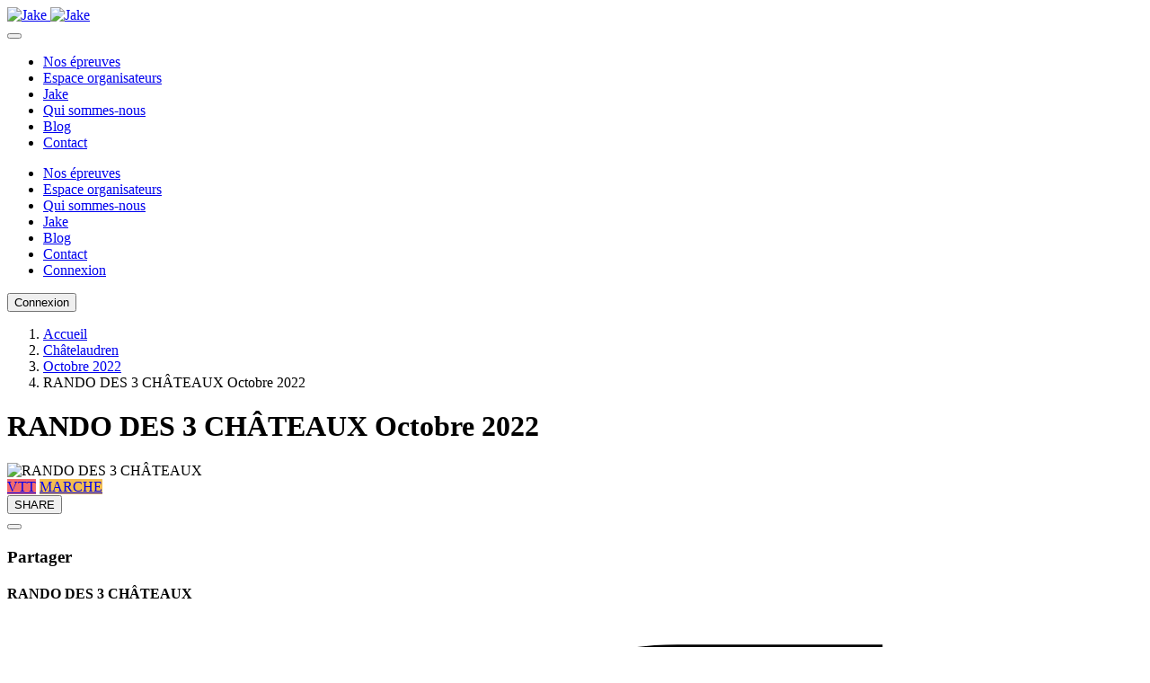

--- FILE ---
content_type: text/html; charset=utf-8
request_url: https://www.jake-challenges.com/fr/evenement/rando-des-3-chateaux-chatelaudren-2022/303
body_size: 10270
content:
<!DOCTYPE html>
<html lang="fr">
<head>
  <meta charset="UTF-8"><noscript><iframe src="https://jake-challenges.containers.piwik.pro/4fd22ab2-a874-4ed4-94e4-dd21372eb192/noscript.html" height="0" width="0" style="display:none;visibility:hidden"></iframe></noscript>
  <title>RANDO DES 3 CHÂTEAUX 2022 - Châtelaudren - Jake</title>
  <meta name="description" content="RANDO DES 3 CHÂTEAUX - Événement outdoor à Châtelaudren, Côtes-d&#039;Armor (22) - Date de l'événement : 16/10/2022 ➔ Découvrir l'événement sur Jake">
  <meta name="keywords" content="course / randonnée / épreuve / parcours">
  <meta property="og:title">
  <meta property="og:description">
  <meta property="og:type" content="Evenement">
  <meta property="og:site_name" content="Novak">
  <meta property="og:url" content="https://jake-challenges.com/fr/evenement/rando-des-3-chateaux-chatelaudren-2022/303">
  <link rel="canonical" href="/fr/evenement/rando-des-3-chateaux-chatelaudren-2022/303">
  <meta content="width=device-width, initial-scale=1" name="viewport">
  <meta http-equiv="X-UA-Compatible" content="ie=edge">
  <meta name="google-signin-client_id" content="353704650365-8r74gqd5b6n54imbs8u2lifdd1u1ma37.apps.googleusercontent.com">
  <link href="/build/favicon/apple-touch-icon.png" rel="apple-touch-icon" sizes="180x180">
  <link href="/build/favicon/favicon-32x32.png" rel="alternate icon" sizes="32x32" type="image/png">
  <link href="/build/favicon/favicon-16x16.png" rel="alternate icon" sizes="16x16" type="image/png">
  <link href="/build/favicon/site.webmanifest" rel="manifest">
  <link href="/build/favicon/safari-pinned-tab.svg" color="#5BBAD5" rel="mask-icon">
  <link href="/build/favicon/favicon.svg" rel="shortcut icon" type="image/svg+xml">
  <link href="/build/favicon/favicon.png" rel="icon" type="image/png">
  <link href="/build/favicon/favicon.ico" rel="shortcut icon" type="image/x-icon">
  <meta name="msapplication-config" content="/build/favicon/browserconfig.xml">
  <meta name="theme-color" content="#ffffff">
  <meta name="apple-mobile-web-app-title" content="Jake">
  <meta name="msapplication-TileColor" content="#da532c">
  <meta name="application-name" content="Jake">
  <meta name="msapplication-tooltip" content="Jake">
  <meta name="theme-color" content="#FFFFFF">
  <link rel="stylesheet" href="/build/6383.5518791d.css" integrity="sha384-0mohwUJb3BMrJFshvOLs3kt0/yMksydLxDTdgNWtPpwQw+PYHkz2kq/uoRLIh8ik">
  <link rel="stylesheet" href="/build/9774.3b53527c.css" integrity="sha384-6RF9ol+oGFEiHZl7DkJR3eXfTq2yZ5didrttn0Vz7EmFOv2pu/g3CbKDGCd677nz">
  <link rel="stylesheet" href="/build/app.b5602531.css" integrity="sha384-ACAeSUkAGhBXl7Hnnd0Y1kU9UU+4xFyJI0Wh2Yr4B8PRYEOWlmPflFZWFcvAzUH4">
  <link rel="stylesheet" href="/build/components.87fde11c.css" integrity="sha384-im3nlKS3LH0CJMtz0QKGqDdZG2RYyWFriO6i7Wiw8fvOU06Kzjblc5IFNAS5Ek5e">
  <link rel="stylesheet" href="/build/evenements.cc813f16.css" integrity="sha384-RGdlDTLkOBkCcxd5bmVzDcEKHttgx9qAiyVJfkx7m92eTlIwY4nBDL566xgu8Nr3">
  <link rel="stylesheet" href="/build/social.20fb4330.css" integrity="sha384-G+UNtrjW0AzE18Q8cbOtwehK1DdGMOzbmBCGuFrgraDPdmKqVAGBHy5WSRW6mJgF">
  <link rel="stylesheet" href="/build/popup_redirection_evenement.b837b0ec.css" integrity="sha384-5TMbM3iq77Q7zDNAUE1V5e24Sz/VuYJDi0xnm6Qd3/aZv4kKa5GWFnql7Not6kJh">
  <script src="/bundles/fosjsrouting/js/router.js"></script>
  <script src="/js/routing?callback=fos.Router.setData"></script>
  <script src="https://accounts.google.com/gsi/client" async></script>
  <script src="/build/runtime.e1b05919.js" defer integrity="sha384-g9MvoPbAotqgUyR48tIqjhBvNszr8XbDpIyo+vdB2l5ksyrLPr1AQkM23e8aJxHp"></script>
  <script src="/build/9755.c9d3428f.js" defer integrity="sha384-QeMiiM2emuJ6zlfsWNvWKpfwmP23mmy6fZfwZUV4LtELEua89yS4myxDRy2lG+Rl"></script>
  <script src="/build/2109.40eae7d8.js" defer integrity="sha384-SLGJmH6ydkT83ApUcCHJL3LI69Czr3jsqCkxPJjWZkJK0u/hTYCi7ok2G6KI8LT3"></script>
  <script src="/build/9704.8b34e7b9.js" defer integrity="sha384-PD0zlKTgJeGREDAv0Smm0QHX0tL0cULOyPh5xFcxhexNf+IV0HESbvLqLPeVu+Jy"></script>
  <script src="/build/8970.022f9346.js" defer integrity="sha384-d3u7fmD3Ehhum8hd4u5UWXUz/83/3AgaTM6UI6gutkzs2AlLHIEZsxpzbLdCQ1el"></script>
  <script src="/build/7009.e8cbf064.js" defer integrity="sha384-XZT1pp/6Cukim6CYl9yM6eS3hw65mTG1PC6JCMkDKvCaoPhlGWO19VusN4RHLydj"></script>
  <script src="/build/6383.4aefa603.js" defer integrity="sha384-aavsOwjAbl5uII1RcIKRQ/sswtoVM45QKmOXRO28KWjG/QZL/DtpVJMLbcLPaf8x"></script>
  <script src="/build/app.cd4ad32e.js" defer integrity="sha384-1R9CDd59cUlitvmvOF1maT+nZS5C/6080cERjpNTvqa+GaXZxxBi3Pg/x2rxwo1k"></script>
  <script src="/build/2573.859bd524.js" defer integrity="sha384-YAYqGNiJ/T06bbCQZh57KUhWLET2sGADC3FpvR7UhltWp5jAVOcSGlInb3Tm6G8A"></script>
  <script src="/build/1136.6172cf60.js" defer integrity="sha384-JQ/LxwNMOxrrIrVe8Pi2g6P87zz7RL3tVXezJ5g1LSd1vCvvBk0FUoHnvVR0voPj"></script>
  <script src="/build/8674.c013807c.js" defer integrity="sha384-ii9xZAtSnBm6cA4hurLih72wrl4TLxxG0NtkPQrcVOWAppaXlerwmXMugPqNK+Jo"></script>
  <script src="/build/5666.e412ca02.js" defer integrity="sha384-Zao6Cbp4+MKxXdUFFILKnwwyAPFuQ2q7gAFc3gytaYU3zBxqgt/u8iwa1Oo5zDSP"></script>
  <script src="/build/components.b51f5bb8.js" defer integrity="sha384-n6vV+NLlflzN1s6BX6deoQsV159MyEmKOGeA3DLpgGOdg2/+sSJeJ/27ToeqX8HA"></script>
  <script src="/build/evenements.09cf2a52.js" defer integrity="sha384-tBG1JINIlGTUeM3tdyT4CNDyd+mor2UKRLDgLJRBqAD67zHu4McNpbLteyvMpb4a"></script>
  <script src="/build/5577.d99c1a38.js" defer integrity="sha384-Qd9jLm2jOS1tpk8+KwAgApsVbG282pK5BE8rQ47qFp5ytDfjvMO/ZG59dpqAKO5+"></script>
  <script src="/build/9909.30897cfc.js" defer integrity="sha384-BZRh94XcdQ1wgTKxahvAo/XmgJCg+jH1KERkxhw2uzaBfDMs5edugmrPGKfMxRyi"></script>
  <script src="/build/popup_redirection_evenement.21c069f3.js" defer integrity="sha384-n6B4kjLhqNcdjbeZVDhyxyUdgCQK5FQNql/FHZC+k1vpdPHsm40Qi+xEKZ0ndW0n"></script>
</head>
<body class="">
  <noscript><iframe src="https://www.googletagmanager.com/ns.html?id=GTM-MDN8B9F" height="0" width="0" style="display:none;visibility:hidden"></iframe></noscript>
  <header class="px-5 bg-main-darkblue headerSportif" id="header">
    <div class="row">
      <nav class="navbar navbar-expand-lg navbar-dark p-0 col-lg-auto" id="navbar">
        <div class="col-auto py-4">
          <a href="/fr/"><img class="logoMobile d-lg-none d-block" src="/build/charte/logoBlc.svg" alt="Jake"> <img class="logoDesktop d-none d-lg-block" src="/build/charte/logo.svg" alt="Jake"></a>
        </div><button class="hamburger hamburger--squeeze navbar-toggler not-active" type="button" data-bs-toggle="modal" data-bs-target="#navbarJake" id="buttonMenu" aria-label="menu" aria-controls="navbarJake"><span class="hamburger-box"><span class="hamburger-inner"></span></span></button>
        <div class="collapse navbar-collapse h-100" id="navbarJakeDesktop">
          <ul class="navbar-nav mr-auto col row px-5 justify-content-start h-100">
            <li class="nav-item hover col-auto d-flex px-2 position-relative">
              <a class="nav-link m-auto" href="/fr/courses-velo">Nos épreuves</a>
              <div class="container-triangle">
                <div class="mx-auto triangle"></div>
              </div>
            </li>
            <li class="nav-item hover col-auto d-flex px-2 position-relative">
              <a class="nav-link m-auto" href="//organisateur.jake-challenges.com/fr/" target="_blank">Espace organisateurs</a>
              <div class="container-triangle">
                <div class="mx-auto triangle"></div>
              </div>
            </li>
            <li class="nav-item hover col-auto d-flex px-2 position-relative">
              <a class="nav-link m-auto" href="/fr/">Jake</a>
              <div class="container-triangle">
                <div class="mx-auto triangle"></div>
              </div>
            </li>
            <li class="nav-item hover col-auto d-flex px-2 position-relative">
              <a class="nav-link m-auto" href="/fr/about_us">Qui sommes-nous</a>
              <div class="container-triangle">
                <div class="mx-auto triangle"></div>
              </div>
            </li>
            <li class="nav-item hover col-auto d-flex px-2 position-relative">
              <a class="nav-link m-auto" href="/fr/blog">Blog</a>
              <div class="container-triangle">
                <div class="mx-auto triangle"></div>
              </div>
            </li>
            <li class="nav-item hover col-auto d-flex px-2 position-relative">
              <a class="nav-link m-auto" href="/fr/contact">Contact</a>
              <div class="container-triangle">
                <div class="mx-auto triangle"></div>
              </div>
            </li>
          </ul>
        </div>
        <div class="modal fade menuMobile d-lg-none" id="navbarJake" aria-hidden="true" data-bs-backdrop="static" data-bs-keyboard="false">
          <div class="modal-dialog modal-fullscreen" style="height: min-content">
            <div class="modal-content">
              <ul class="modalMenuJake m-0 py-3 text-center">
                <li class="nav-item hover col-auto d-flex px-2 position-relative">
                  <a class="nav-link m-auto" href="/fr/courses-velo">Nos épreuves</a>
                </li>
                <li class="nav-item hover col-auto d-flex px-2 position-relative">
                  <a class="nav-link m-auto" href="//organisateur.jake-challenges.com/fr/" target="_blank">Espace organisateurs</a>
                </li>
                <li class="nav-item hover col-auto d-flex px-2 position-relative">
                  <a class="nav-link m-auto" href="/fr/about_us">Qui sommes-nous</a>
                </li>
                <li class="nav-item hover col-auto d-flex px-2 position-relative">
                  <a class="nav-link m-auto" href="/fr/">Jake</a>
                </li>
                <li class="nav-item hover col-auto d-flex px-2 position-relative">
                  <a class="nav-link m-auto" href="/fr/blog">Blog</a>
                </li>
                <li class="nav-item hover col-auto d-flex px-2 position-relative">
                  <a class="nav-link m-auto" href="/fr/contact">Contact</a>
                </li>
                <li class="nav-item hover col-auto d-flex px-2 position-relative d-lg-none">
                  <a class="nav-link m-auto" href="/fr/login-mobile">Connexion</a>
                </li>
              </ul>
            </div>
          </div>
        </div>
      </nav>
      <div class="col-lg-auto d-lg-flex d-none ms-auto d-flex align-items-center">
        <a class="nav-link m-auto" href="/fr/login-mobile"><button class="btn centrer btn-primary" id="" type="" target=""><span class="">Connexion</span></button></a>
      </div>
    </div>
  </header>
  <div class="page" id="page">
    <div class="alert container-flashbag row"></div>
    <div class="page-evenement-show">
      <div class="container pb-40-px">
        <ol id="wo-breadcrumbs" class="breadcrumb" itemscope itemtype="http://schema.org/BreadcrumbList">
          <li itemprop="itemListElement" itemscope itemtype="http://schema.org/ListItem">
            <a href="/fr/" itemprop="item"><span itemprop="name">Accueil</span></a>
            <meta itemprop="position" content="1"><span class='wo-separator'></span>
          </li>
          <li itemprop="itemListElement" itemscope itemtype="http://schema.org/ListItem">
            <a href="/fr/courses-velo/chatelaudren?filtre_localisation%5B0%5D=Ch%C3%A2telaudren" itemprop="item"><span itemprop="name">Châtelaudren</span></a>
            <meta itemprop="position" content="2"><span class='wo-separator'></span>
          </li>
          <li itemprop="itemListElement" itemscope itemtype="http://schema.org/ListItem">
            <a href="/fr/courses-velo/Octobre-2022?filtre_periode%5B0%5D=2022_10" itemprop="item"><span itemprop="name">Octobre 2022</span></a>
            <meta itemprop="position" content="3"><span class='wo-separator'></span>
          </li>
          <li itemprop="itemListElement" itemscope itemtype="http://schema.org/ListItem">
            <span itemprop="name">RANDO DES 3 CHÂTEAUX Octobre 2022</span>
            <meta itemprop="position" content="4">
          </li>
        </ol>
        <h1 class="my-40-px">RANDO DES 3 CHÂTEAUX Octobre 2022</h1>
        <div class="row">
          <div class="col-12 col-md-8 d-flex flex-column justify-content-between">
            <div class="visuel-discipline">
              <img src="/uploads/images/evenement/303_Depositphotos_9762846_XL_evenement_2022_06_10_12_19_15.jpg" alt="RANDO DES 3 CHÂTEAUX" class="w-100">
              <div class="boutons-discipline">
                <a href="/fr/courses-velo/VTT?filtre_discipline%5B0%5D=1" class="btn btn-discipline centrer" style="background: #f46a6d" role="button"><span>VTT</span></a> <a href="/fr/courses-velo/Marche?filtre_discipline%5B0%5D=4" class="btn btn-discipline centrer" style="background: #f4be4f" role="button"><span>MARCHE</span></a>
              </div>
              <div class="boutons-reseaux-sociaux">
                <button type="button" class="btn btn-social btn-share" data-bs-toggle="modal" data-bs-target="#shareModal447246682"><span class="icon icon-ShareNetwork"></span> <span class="help">SHARE</span></button>
                <div class="modal fade modalShare" id="shareModal447246682" tabindex="-1" aria-labelledby="shareModal447246682Label" aria-hidden="true">
                  <div class="modal-dialog">
                    <div class="modal-content">
                      <div class="modal-header">
                        <button type="button" class="btn-close" data-bs-dismiss="modal" aria-label="Close"></button>
                      </div>
                      <div class="modal-body">
                        <h3 class="text-dark-blue text-center">Partager</h3>
                        <h4 class="text-dark-blue text-center" id="shareModal447246682Label">RANDO DES 3 CHÂTEAUX</h4>
                        <div class="row pt-4">
                          <div class="col-auto d-flex flex-column">
                            <div class="resp-sharing-button resp-sharing-button--facebook resp-sharing-button--large">
                              <div aria-hidden="true" class="resp-sharing-button__icon resp-sharing-button__icon--solid">
                                <svg xmlns="http://www.w3.org/2000/svg" viewbox="0 0 24 24">
                                <path d="M18.77 7.46H14.5v-1.9c0-.9.6-1.1 1-1.1h3V.5h-4.33C10.24.5 9.5 3.44 9.5 5.32v2.15h-3v4h3v12h5v-12h3.85l.42-4z"></path></svg>
                              </div><span>Partager sur Facebook</span>
                            </div>
                            <div class="resp-sharing-button resp-sharing-button--twitter resp-sharing-button--large">
                              <div aria-hidden="true" class="resp-sharing-button__icon resp-sharing-button__icon--solid">
                                <svg xmlns="http://www.w3.org/2000/svg" viewbox="0 0 24 24">
                                <path d="M23.44 4.83c-.8.37-1.5.38-2.22.02.93-.56.98-.96 1.32-2.02-.88.52-1.86.9-2.9 1.1-.82-.88-2-1.43-3.3-1.43-2.5 0-4.55 2.04-4.55 4.54 0 .36.03.7.1 1.04-3.77-.2-7.12-2-9.36-4.75-.4.67-.6 1.45-.6 2.3 0 1.56.8 2.95 2 3.77-.74-.03-1.44-.23-2.05-.57v.06c0 2.2 1.56 4.03 3.64 4.44-.67.2-1.37.2-2.06.08.58 1.8 2.26 3.12 4.25 3.16C5.78 18.1 3.37 18.74 1 18.46c2 1.3 4.4 2.04 6.97 2.04 8.35 0 12.92-6.92 12.92-12.93 0-.2 0-.4-.02-.6.9-.63 1.96-1.22 2.56-2.14z"></path></svg>
                              </div><span>Partager sur Twitter</span>
                            </div>
                            <div class="resp-sharing-button resp-sharing-button--tumblr resp-sharing-button--large">
                              <div aria-hidden="true" class="resp-sharing-button__icon resp-sharing-button__icon--solid">
                                <svg xmlns="http://www.w3.org/2000/svg" viewbox="0 0 24 24">
                                <path d="M13.5.5v5h5v4h-5V15c0 5 3.5 4.4 6 2.8v4.4c-6.7 3.2-12 0-12-4.2V9.5h-3V6.7c1-.3 2.2-.7 3-1.3.5-.5 1-1.2 1.4-2 .3-.7.6-1.7.7-3h3.8z"></path></svg>
                              </div><span>Partager sur Tumblr</span>
                            </div><a class="resp-sharing-button__link" href="/cdn-cgi/l/email-protection#[base64]" target="_self" rel="noopener" aria-label="Partager par Email">
                            <div class="resp-sharing-button resp-sharing-button--email resp-sharing-button--large">
                              <div aria-hidden="true" class="resp-sharing-button__icon resp-sharing-button__icon--solid">
                                <svg xmlns="http://www.w3.org/2000/svg" viewbox="0 0 24 24">
                                <path d="M22 4H2C.9 4 0 4.9 0 6v12c0 1.1.9 2 2 2h20c1.1 0 2-.9 2-2V6c0-1.1-.9-2-2-2zM7.25 14.43l-3.5 2c-.08.05-.17.07-.25.07-.17 0-.34-.1-.43-.25-.14-.24-.06-.55.18-.68l3.5-2c.24-.14.55-.06.68.18.14.24.06.55-.18.68zm4.75.07c-.1 0-.2-.03-.27-.08l-8.5-5.5c-.23-.15-.3-.46-.15-.7.15-.22.46-.3.7-.14L12 13.4l8.23-5.32c.23-.15.54-.08.7.15.14.23.07.54-.16.7l-8.5 5.5c-.08.04-.17.07-.27.07zm8.93 1.75c-.1.16-.26.25-.43.25-.08 0-.17-.02-.25-.07l-3.5-2c-.24-.13-.32-.44-.18-.68s.44-.32.68-.18l3.5 2c.24.13.32.44.18.68z"></path></svg>
                              </div><span>Partager par Email</span>
                            </div></a>
                          </div>
                          <div class="col">
                            <div class="resp-sharing-button resp-sharing-button--pinterest resp-sharing-button--large">
                              <div aria-hidden="true" class="resp-sharing-button__icon resp-sharing-button__icon--solid">
                                <svg xmlns="http://www.w3.org/2000/svg" viewbox="0 0 24 24">
                                <path d="M12.14.5C5.86.5 2.7 5 2.7 8.75c0 2.27.86 4.3 2.7 5.05.3.12.57 0 .66-.33l.27-1.06c.1-.32.06-.44-.2-.73-.52-.62-.86-1.44-.86-2.6 0-3.33 2.5-6.32 6.5-6.32 3.55 0 5.5 2.17 5.5 5.07 0 3.8-1.7 7.02-4.2 7.02-1.37 0-2.4-1.14-2.07-2.54.4-1.68 1.16-3.48 1.16-4.7 0-1.07-.58-1.98-1.78-1.98-1.4 0-2.55 1.47-2.55 3.42 0 1.25.43 2.1.43 2.1l-1.7 7.2c-.5 2.13-.08 4.75-.04 5 .02.17.22.2.3.1.14-.18 1.82-2.26 2.4-4.33.16-.58.93-3.63.93-3.63.45.88 1.8 1.65 3.22 1.65 4.25 0 7.13-3.87 7.13-9.05C20.5 4.15 17.18.5 12.14.5z"></path></svg>
                              </div><span>Partager sur Pinterest</span>
                            </div>
                            <div class="resp-sharing-button resp-sharing-button--linkedin resp-sharing-button--large">
                              <div aria-hidden="true" class="resp-sharing-button__icon resp-sharing-button__icon--solid">
                                <svg xmlns="http://www.w3.org/2000/svg" viewbox="0 0 24 24">
                                <path d="M6.5 21.5h-5v-13h5v13zM4 6.5C2.5 6.5 1.5 5.3 1.5 4s1-2.4 2.5-2.4c1.6 0 2.5 1 2.6 2.5 0 1.4-1 2.5-2.6 2.5zm11.5 6c-1 0-2 1-2 2v7h-5v-13h5V10s1.6-1.5 4-1.5c3 0 5 2.2 5 6.3v6.7h-5v-7c0-1-1-2-2-2z"></path></svg>
                              </div><span>Partager sur LinkedIn</span>
                            </div><a class="resp-sharing-button__link" href="whatsapp://send?text=RANDO%20DES%203%20CH%C3%82TEAUX%20-%20https%3A%2F%2Fwww.jake-challenges.com%2Ffr%2Fevenement%2Frando-des-3-chateaux-chatelaudren-2022%2F303" target="_blank" rel="noopener" aria-label="Partager sur WhatsApp">
                            <div class="resp-sharing-button resp-sharing-button--whatsapp resp-sharing-button--large">
                              <div aria-hidden="true" class="resp-sharing-button__icon resp-sharing-button__icon--solid">
                                <svg xmlns="http://www.w3.org/2000/svg" viewbox="0 0 24 24">
                                <path d="M20.1 3.9C17.9 1.7 15 .5 12 .5 5.8.5.7 5.6.7 11.9c0 2 .5 3.9 1.5 5.6L.6 23.4l6-1.6c1.6.9 3.5 1.3 5.4 1.3 6.3 0 11.4-5.1 11.4-11.4-.1-2.8-1.2-5.7-3.3-7.8zM12 21.4c-1.7 0-3.3-.5-4.8-1.3l-.4-.2-3.5 1 1-3.4L4 17c-1-1.5-1.4-3.2-1.4-5.1 0-5.2 4.2-9.4 9.4-9.4 2.5 0 4.9 1 6.7 2.8 1.8 1.8 2.8 4.2 2.8 6.7-.1 5.2-4.3 9.4-9.5 9.4zm5.1-7.1c-.3-.1-1.7-.9-1.9-1-.3-.1-.5-.1-.7.1-.2.3-.8 1-.9 1.1-.2.2-.3.2-.6.1s-1.2-.5-2.3-1.4c-.9-.8-1.4-1.7-1.6-2-.2-.3 0-.5.1-.6s.3-.3.4-.5c.2-.1.3-.3.4-.5.1-.2 0-.4 0-.5C10 9 9.3 7.6 9 7c-.1-.4-.4-.3-.5-.3h-.6s-.4.1-.7.3c-.3.3-1 1-1 2.4s1 2.8 1.1 3c.1.2 2 3.1 4.9 4.3.7.3 1.2.5 1.6.6.7.2 1.3.2 1.8.1.6-.1 1.7-.7 1.9-1.3.2-.7.2-1.2.2-1.3-.1-.3-.3-.4-.6-.5z"></path></svg>
                              </div><span>Partager sur WhatsApp</span>
                            </div></a>
                          </div>
                        </div>
                      </div>
                    </div>
                  </div>
                </div>
              </div>
            </div>
            <div class="localisation-et-date row align-items-center">
              <div class="col-md-6 mt-20-px">
                <span></span>
                <div class="icone-et-texte">
                  <span></span>
                  <div class="container-icone text-center">
                    <span><span class="icon icon-Localisation"></span></span>
                  </div><span class="texte">Côtes-d&#039;Armor (22), France</span>
                </div>
              </div>
              <div class="col mt-20-px">
                <div class="icone-et-texte">
                  <div class="container-icone text-center">
                    <span class="icon icon-Calendrier"></span>
                  </div><span class="texte">16/10/2022</span>
                </div>
              </div>
            </div>
          </div>
          <div class="col-12 col-md-4 d-none d-md-block">
            <link rel="stylesheet" href="/build/popup_consultationAvis.2446fd7f.css" integrity="sha384-vWvunXQWl7Les3psAVBvZYo3cl8WQor6N1TCVUsCb+DUN14O1BMWyH9DYYm5AHSF">
            <script data-cfasync="false" src="/cdn-cgi/scripts/5c5dd728/cloudflare-static/email-decode.min.js"></script><script src="/build/6455.19f1c333.js" defer integrity="sha384-X1ZP19Pp8FuYor9i6beWAntA2ReocjbS1N6KGIrQ8TplvS0XQpQedhLlG/XO1frN"></script> 
            <script src="/build/popup_consultationAvis.d6ea8c49.js" defer integrity="sha384-XqlB98LsxUGBD5AdikeJ0NalYVkpPdvpBV8N0VgT1JVoDDDlQSgrfEOJe/NQXBbL"></script>
            <div class="card-organisateur">
              <div class="row infos justify-content-center">
                <div class="col-6 logo">
                  <a><img src="/uploads/images/organisation/logo-club-63e25f248eb7f123722815.jpg" alt="CLUB CYCLOS - PLOUAGAT"></a>
                </div>
                <div class="col-6 description">
                  <span class="nom text-uppercase"><a>CLUB CYCLOS - PLOUAGAT</a></span>
                  <hr>
                  <div class="icone-et-texte">
                    <div class="container-icone text-center">
                      <span class="icon icon-SuitcaseSimple"></span>
                    </div><span class="texte">FFVELO</span>
                  </div>
                </div>
              </div><a class="btn centrer btn-outline-light" id="" href="/fr/contact"><span class="pe-2 icon icon-EnvelopeSimple"></span> <span class="">Êtes-vous l&#039;organisateur ?</span></a>
            </div>
          </div>
        </div>
        <hr class="mx-0 mb-0 mt-20-px">
        <h2 class="description">Description</h2>
        <div class="bloc-lire-plus">
          <p id="txt-slim" class="mb-10-px">RANDONNEE DES 3 CHATEAUX<br>
          <br>
          C’est le 16 octobre 2022, que l’événement la Randonnée des 3 Châteaux sera organisé par le Club Cyclos-Plouagat.<br>
          <br>
          Il se tiendra dans les Côtes d’Armor sur les alentours de Chatelaudren – Plouagat, agréable commune connue pour sa Chapelle Notre-Dame-du Tertre appelée également Chapelle Rouge qui est classée aux monuments historiques et qui doit ce nom à la couleur dominante...</p>
          <p id="txt-large" class="mb-10-px d-none">RANDONNEE DES 3 CHATEAUX<br>
          <br>
          C’est le 16 octobre 2022, que l’événement la Randonnée des 3 Châteaux sera organisé par le Club Cyclos-Plouagat.<br>
          <br>
          Il se tiendra dans les Côtes d’Armor sur les alentours de Chatelaudren – Plouagat, agréable commune connue pour sa Chapelle Notre-Dame-du Tertre appelée également Chapelle Rouge qui est classée aux monuments historiques et qui doit ce nom à la couleur dominante du plafond du chœur.<br>
          <br>
          A l’occasion de cette manifestation, les vététistes et les marcheurs pourront profiter d’un agréable moment pour s’initier ou performer à l’une des activités proposées selon la difficulté des parcours proposés.<br>
          <br>
          Trois parcours VTT seront suggérés aux vététistes : 20km – 32km – 42km<br>
          <br>
          Deux circuits marche pourront également être choisis par les marcheurs : 8km – 12km.<br>
          <br>
          Le départ s’effectuera à la Salle Communale située 38 Grande Rue à Châtelaudren-Plouagat (22170).<br>
          <br>
          Un accueil est prévu entre 07h30 et 08h45.<br>
          <br>
          Non initiés ou entrainés, tous les profils sportifs peuvent participer à la manifestation qui se veut être conviviale et agréable.<br>
          <br>
          <br>
          PLUS D’INFORMATIONS<br>
          <br>
          Pour plus de détails concernant l’organisation, vous pouvez vous rendre sur le site de l’organisateur ou le contacter directement.<br>
          <br>
          Si vous souhaitez consulter d’autres événements et épreuves, retrouvez sur le calendrier de Jake les sorties cyclistes et marches qui vous correspondent le mieux.<br>
          <br>
          Si vous êtes l’organisateur de l’événement Rando des 3 Châteaux, veuillez nous contacter pour accéder à vos annonces événement et épreuve(s) et pour bénéficier de tous les moyens et outils de diffusion et de gestion qui vous sont offerts par Jake (cartographie, inscription en ligne aux épreuves…).</p><button class="btn btn-link btn-show-more js-lire-plus">Lire plus</button>
        </div>
        <h2 class="informations-utiles">Services</h2>
        <div class="liste-informations-utiles">
          <div class="row gy-3">
            <div class="col-12 col-md-auto">
              <div class="icone-et-texte">
                <div class="container-icone text-center">
                  <span class="icon icon-Voiture"></span>
                </div><span class="texte">Parking voitures</span>
              </div>
            </div>
            <div class="col-12 col-md-auto">
              <div class="icone-et-texte">
                <div class="container-icone text-center">
                  <span class="icon icon-Pompe-essence"></span>
                </div><span class="texte">Station de gonflage</span>
              </div>
            </div>
          </div>
        </div>
        <div class="d-block d-md-none mt-80-px bloc-organisation-mobile">
          <div class="card-organisateur">
            <div class="row infos justify-content-center">
              <div class="col-6 logo">
                <a><img src="/uploads/images/organisation/logo-club-63e25f248eb7f123722815.jpg" alt="CLUB CYCLOS - PLOUAGAT"></a>
              </div>
              <div class="col-6 description">
                <span class="nom text-uppercase"><a>CLUB CYCLOS - PLOUAGAT</a></span>
                <hr>
                <div class="icone-et-texte">
                  <div class="container-icone text-center">
                    <span class="icon icon-SuitcaseSimple"></span>
                  </div><span class="texte">FFVELO</span>
                </div>
              </div>
            </div><a class="btn centrer btn-outline-light" id="" href="/fr/contact"><span class="pe-2 icon icon-EnvelopeSimple"></span> <span class="">Êtes-vous l&#039;organisateur ?</span></a>
          </div>
        </div>
        <h2 class="choix-course">Choisissez votre épreuve</h2>
        <div class="d-flex flex-column flex-md-row flex-md-wrap align-items-center justify-content-md-between carousel-choix-course">
          <div class="mt-5 item p-0">
            <div class="card border-0 rounded-2 overflow-hidden position-relative card-evenement-et-course" style="max-height: 560px">
              <div class="container-card-img-top" style="height: 200px !important">
                <a href="/fr/course/rando-des-3-chateaux-chatelaudren/667"><img src="/uploads/images/course/667_Depositphotos_9762846_XL_course_2022_06_10_12_20_23.jpg" loading="lazy" onerror="this.src='/build/charte/logo.svg'; this.style.objectFit='contain';" class="card-img-top h-100 w-100" alt="667_Depositphotos_9762846_XL_course_2022_06_10_12_20_23.jpg" style="object-fit: cover;"></a>
              </div>
              <div class="d-flex justify-content-between align-items-start position-absolute buttons-on-img">
                <div class="d-flex flex-wrap">
                  <a href="/fr/courses-velo/VTT?filtre_discipline%5B0%5D=1" class="btn btn-discipline centrer mb-2" style="background: #f46a6d" role="button"><span>VTT</span></a>
                </div>
              </div>
              <div class="card-body" style="min-height: 220px !important">
                <a class="text-decoration-none" href="/fr/course/rando-des-3-chateaux-chatelaudren/667">
                <h3 class="card-title card-title-18px text-dark-blue" style="display: -webkit-box; overflow: hidden; -webkit-box-orient: vertical; line-clamp: 3; -webkit-line-clamp: 3; height: 66px;">Randonnée VTT - RANDO DES 3 CHÂTEAUX Octobre 2022 - 20 km</h3></a>
                <div class="primary-tag centrer" style="background: #f46a6d">
                  <span>Randonnée</span>
                </div>
                <div class="card-text text-dark">
                  <div class="row flex-nowrap">
                    <div class="col d-flex">
                      <div class="icone-et-texte">
                        <div class="container-icone text-center">
                          <span class="icon icon-Calendrier"></span>
                        </div><span class="texte">16/10/2022</span>
                      </div>
                    </div>
                    <div class="col d-flex justify-content-end">
                      <div class="secondary-tag secondary-tag-card centrer">
                        <span>Débutant</span>
                      </div>
                    </div>
                  </div>
                  <div class="row">
                    <div class="col">
                      <div class="icone-et-texte">
                        <div class="container-icone text-center">
                          <span class="icon icon-Boussole"></span>
                        </div><span class="texte">20 km</span>
                      </div>
                    </div>
                  </div>
                  <div class="row">
                    <div class="col-12 d-flex align-items-center" style="height: 40px">
                      <div class="icone-et-texte">
                        <div class="container-icone text-center">
                          <span class="icon icon-Localisation"></span>
                        </div><span class="texte">Côtes-d&#039;Armor (22), France</span>
                      </div>
                    </div>
                  </div>
                  <div class="row flex-nowrap">
                    <div class="col d-flex align-items-center" style="height: 34px">
                      <div class="col d-flex">
                        <a href="/fr/course/rando-des-3-chateaux-chatelaudren/667" class="boutonDetail">Détails &gt;</a>
                      </div>
                      <div class="col d-flex justify-content-end">
                        <a href="/fr/course/rando-des-3-chateaux-chatelaudren/667" class="boutonTag"></a>
                      </div>
                    </div>
                  </div>
                </div>
              </div>
            </div>
          </div>
          <div class="mt-5 item p-0">
            <div class="card border-0 rounded-2 overflow-hidden position-relative card-evenement-et-course" style="max-height: 560px">
              <div class="container-card-img-top" style="height: 200px !important">
                <a href="/fr/course/rando-des-3-chateaux-chatelaudren/668"><img src="/uploads/images/course/668_Depositphotos_9762846_XL_course_2022_06_10_12_20_23.jpg" loading="lazy" onerror="this.src='/build/charte/logo.svg'; this.style.objectFit='contain';" class="card-img-top h-100 w-100" alt="668_Depositphotos_9762846_XL_course_2022_06_10_12_20_23.jpg" style="object-fit: cover;"></a>
              </div>
              <div class="d-flex justify-content-between align-items-start position-absolute buttons-on-img">
                <div class="d-flex flex-wrap">
                  <a href="/fr/courses-velo/VTT?filtre_discipline%5B0%5D=1" class="btn btn-discipline centrer mb-2" style="background: #f46a6d" role="button"><span>VTT</span></a>
                </div>
              </div>
              <div class="card-body" style="min-height: 220px !important">
                <a class="text-decoration-none" href="/fr/course/rando-des-3-chateaux-chatelaudren/668">
                <h3 class="card-title card-title-18px text-dark-blue" style="display: -webkit-box; overflow: hidden; -webkit-box-orient: vertical; line-clamp: 3; -webkit-line-clamp: 3; height: 66px;">Randonnée VTT - RANDO DES 3 CHÂTEAUX Octobre 2022 - 32 km</h3></a>
                <div class="primary-tag centrer" style="background: #f46a6d">
                  <span>Randonnée</span>
                </div>
                <div class="card-text text-dark">
                  <div class="row flex-nowrap">
                    <div class="col d-flex">
                      <div class="icone-et-texte">
                        <div class="container-icone text-center">
                          <span class="icon icon-Calendrier"></span>
                        </div><span class="texte">16/10/2022</span>
                      </div>
                    </div>
                    <div class="col d-flex justify-content-end">
                      <div class="secondary-tag secondary-tag-card centrer">
                        <span>Intermédiaire</span>
                      </div>
                    </div>
                  </div>
                  <div class="row">
                    <div class="col">
                      <div class="icone-et-texte">
                        <div class="container-icone text-center">
                          <span class="icon icon-Boussole"></span>
                        </div><span class="texte">32 km</span>
                      </div>
                    </div>
                  </div>
                  <div class="row">
                    <div class="col-12 d-flex align-items-center" style="height: 40px">
                      <div class="icone-et-texte">
                        <div class="container-icone text-center">
                          <span class="icon icon-Localisation"></span>
                        </div><span class="texte">Côtes-d&#039;Armor (22), France</span>
                      </div>
                    </div>
                  </div>
                  <div class="row flex-nowrap">
                    <div class="col d-flex align-items-center" style="height: 34px">
                      <div class="col d-flex">
                        <a href="/fr/course/rando-des-3-chateaux-chatelaudren/668" class="boutonDetail">Détails &gt;</a>
                      </div>
                      <div class="col d-flex justify-content-end">
                        <a href="/fr/course/rando-des-3-chateaux-chatelaudren/668" class="boutonTag"></a>
                      </div>
                    </div>
                  </div>
                </div>
              </div>
            </div>
          </div>
          <div class="mt-5 item p-0">
            <div class="card border-0 rounded-2 overflow-hidden position-relative card-evenement-et-course" style="max-height: 560px">
              <div class="container-card-img-top" style="height: 200px !important">
                <a href="/fr/course/rando-des-3-chateaux-chatelaudren/669"><img src="/uploads/images/course/669_Depositphotos_9762846_XL_course_2022_06_10_12_20_23.jpg" loading="lazy" onerror="this.src='/build/charte/logo.svg'; this.style.objectFit='contain';" class="card-img-top h-100 w-100" alt="669_Depositphotos_9762846_XL_course_2022_06_10_12_20_23.jpg" style="object-fit: cover;"></a>
              </div>
              <div class="d-flex justify-content-between align-items-start position-absolute buttons-on-img">
                <div class="d-flex flex-wrap">
                  <a href="/fr/courses-velo/VTT?filtre_discipline%5B0%5D=1" class="btn btn-discipline centrer mb-2" style="background: #f46a6d" role="button"><span>VTT</span></a>
                </div>
              </div>
              <div class="card-body" style="min-height: 220px !important">
                <a class="text-decoration-none" href="/fr/course/rando-des-3-chateaux-chatelaudren/669">
                <h3 class="card-title card-title-18px text-dark-blue" style="display: -webkit-box; overflow: hidden; -webkit-box-orient: vertical; line-clamp: 3; -webkit-line-clamp: 3; height: 66px;">Randonnée VTT - RANDO DES 3 CHÂTEAUX Octobre 2022 - 42 km</h3></a>
                <div class="primary-tag centrer" style="background: #f46a6d">
                  <span>Randonnée</span>
                </div>
                <div class="card-text text-dark">
                  <div class="row flex-nowrap">
                    <div class="col d-flex">
                      <div class="icone-et-texte">
                        <div class="container-icone text-center">
                          <span class="icon icon-Calendrier"></span>
                        </div><span class="texte">16/10/2022</span>
                      </div>
                    </div>
                    <div class="col d-flex justify-content-end">
                      <div class="secondary-tag secondary-tag-card centrer">
                        <span>Intermédiaire</span>
                      </div>
                    </div>
                  </div>
                  <div class="row">
                    <div class="col">
                      <div class="icone-et-texte">
                        <div class="container-icone text-center">
                          <span class="icon icon-Boussole"></span>
                        </div><span class="texte">42 km</span>
                      </div>
                    </div>
                  </div>
                  <div class="row">
                    <div class="col-12 d-flex align-items-center" style="height: 40px">
                      <div class="icone-et-texte">
                        <div class="container-icone text-center">
                          <span class="icon icon-Localisation"></span>
                        </div><span class="texte">Côtes-d&#039;Armor (22), France</span>
                      </div>
                    </div>
                  </div>
                  <div class="row flex-nowrap">
                    <div class="col d-flex align-items-center" style="height: 34px">
                      <div class="col d-flex">
                        <a href="/fr/course/rando-des-3-chateaux-chatelaudren/669" class="boutonDetail">Détails &gt;</a>
                      </div>
                      <div class="col d-flex justify-content-end">
                        <a href="/fr/course/rando-des-3-chateaux-chatelaudren/669" class="boutonTag"></a>
                      </div>
                    </div>
                  </div>
                </div>
              </div>
            </div>
          </div>
          <div class="mt-5 item p-0">
            <div class="card border-0 rounded-2 overflow-hidden position-relative card-evenement-et-course" style="max-height: 560px">
              <div class="container-card-img-top" style="height: 200px !important">
                <a href="/fr/course/rando-des-3-chateaux-chatelaudren/670"><img src="/uploads/images/course/670_Depositphotos_24538167_XL_course_2022_09_07_15_40_21.jpg" loading="lazy" onerror="this.src='/build/charte/logo.svg'; this.style.objectFit='contain';" class="card-img-top h-100 w-100" alt="670_Depositphotos_24538167_XL_course_2022_09_07_15_40_21.jpg" style="object-fit: cover;"></a>
              </div>
              <div class="d-flex justify-content-between align-items-start position-absolute buttons-on-img">
                <div class="d-flex flex-wrap">
                  <a href="/fr/courses-velo/Marche?filtre_discipline%5B0%5D=4" class="btn btn-discipline centrer mb-2" style="background: #f4be4f" role="button"><span>MARCHE</span></a>
                </div>
              </div>
              <div class="card-body" style="min-height: 220px !important">
                <a class="text-decoration-none" href="/fr/course/rando-des-3-chateaux-chatelaudren/670">
                <h3 class="card-title card-title-18px text-dark-blue" style="display: -webkit-box; overflow: hidden; -webkit-box-orient: vertical; line-clamp: 3; -webkit-line-clamp: 3; height: 66px;">Randonnée Marche - RANDO DES 3 CHÂTEAUX Octobre 2022 - 8 km</h3></a>
                <div class="primary-tag centrer" style="background: #f4be4f">
                  <span>Marche découverte</span>
                </div>
                <div class="card-text text-dark">
                  <div class="row flex-nowrap">
                    <div class="col d-flex">
                      <div class="icone-et-texte">
                        <div class="container-icone text-center">
                          <span class="icon icon-Calendrier"></span>
                        </div><span class="texte">16/10/2022</span>
                      </div>
                    </div>
                    <div class="col d-flex justify-content-end">
                      <div class="secondary-tag secondary-tag-card centrer">
                        <span>Débutant</span>
                      </div>
                    </div>
                  </div>
                  <div class="row">
                    <div class="col">
                      <div class="icone-et-texte">
                        <div class="container-icone text-center">
                          <span class="icon icon-Boussole"></span>
                        </div><span class="texte">8 km</span>
                      </div>
                    </div>
                  </div>
                  <div class="row">
                    <div class="col-12 d-flex align-items-center" style="height: 40px">
                      <div class="icone-et-texte">
                        <div class="container-icone text-center">
                          <span class="icon icon-Localisation"></span>
                        </div><span class="texte">Côtes-d&#039;Armor (22), France</span>
                      </div>
                    </div>
                  </div>
                  <div class="row flex-nowrap">
                    <div class="col d-flex align-items-center" style="height: 34px">
                      <div class="col d-flex">
                        <a href="/fr/course/rando-des-3-chateaux-chatelaudren/670" class="boutonDetail">Détails &gt;</a>
                      </div>
                      <div class="col d-flex justify-content-end">
                        <a href="/fr/course/rando-des-3-chateaux-chatelaudren/670" class="boutonTag"></a>
                      </div>
                    </div>
                  </div>
                </div>
              </div>
            </div>
          </div>
          <div class="mt-5 item p-0">
            <div class="card border-0 rounded-2 overflow-hidden position-relative card-evenement-et-course" style="max-height: 560px">
              <div class="container-card-img-top" style="height: 200px !important">
                <a href="/fr/course/rando-des-3-chateaux-chatelaudren/671"><img src="/uploads/images/course/671_Depositphotos_24538167_XL_course_2022_09_07_15_40_21.jpg" loading="lazy" onerror="this.src='/build/charte/logo.svg'; this.style.objectFit='contain';" class="card-img-top h-100 w-100" alt="671_Depositphotos_24538167_XL_course_2022_09_07_15_40_21.jpg" style="object-fit: cover;"></a>
              </div>
              <div class="d-flex justify-content-between align-items-start position-absolute buttons-on-img">
                <div class="d-flex flex-wrap">
                  <a href="/fr/courses-velo/Marche?filtre_discipline%5B0%5D=4" class="btn btn-discipline centrer mb-2" style="background: #f4be4f" role="button"><span>MARCHE</span></a>
                </div>
              </div>
              <div class="card-body" style="min-height: 220px !important">
                <a class="text-decoration-none" href="/fr/course/rando-des-3-chateaux-chatelaudren/671">
                <h3 class="card-title card-title-18px text-dark-blue" style="display: -webkit-box; overflow: hidden; -webkit-box-orient: vertical; line-clamp: 3; -webkit-line-clamp: 3; height: 66px;">Randonnée Marche - RANDO DES 3 CHÂTEAUX Octobre 2022 - 12 km</h3></a>
                <div class="primary-tag centrer" style="background: #f4be4f">
                  <span>Marche découverte</span>
                </div>
                <div class="card-text text-dark">
                  <div class="row flex-nowrap">
                    <div class="col d-flex">
                      <div class="icone-et-texte">
                        <div class="container-icone text-center">
                          <span class="icon icon-Calendrier"></span>
                        </div><span class="texte">16/10/2022</span>
                      </div>
                    </div>
                    <div class="col d-flex justify-content-end">
                      <div class="secondary-tag secondary-tag-card centrer">
                        <span>Intermédiaire</span>
                      </div>
                    </div>
                  </div>
                  <div class="row">
                    <div class="col">
                      <div class="icone-et-texte">
                        <div class="container-icone text-center">
                          <span class="icon icon-Boussole"></span>
                        </div><span class="texte">12 km</span>
                      </div>
                    </div>
                  </div>
                  <div class="row">
                    <div class="col-12 d-flex align-items-center" style="height: 40px">
                      <div class="icone-et-texte">
                        <div class="container-icone text-center">
                          <span class="icon icon-Localisation"></span>
                        </div><span class="texte">Côtes-d&#039;Armor (22), France</span>
                      </div>
                    </div>
                  </div>
                  <div class="row flex-nowrap">
                    <div class="col d-flex align-items-center" style="height: 34px">
                      <div class="col d-flex">
                        <a href="/fr/course/rando-des-3-chateaux-chatelaudren/671" class="boutonDetail">Détails &gt;</a>
                      </div>
                      <div class="col d-flex justify-content-end">
                        <a href="/fr/course/rando-des-3-chateaux-chatelaudren/671" class="boutonTag"></a>
                      </div>
                    </div>
                  </div>
                </div>
              </div>
            </div>
          </div>
          <div class="mt-5 item p-0"></div>
        </div>
      </div>
      <div class="bg-secondary-grey-2 py-40-px">
        <div class="container">
          <h2 class="autres-evenements text-dark-blue">Tous les autres événements vélo Marche</h2>
          <div class="owl-carousel owl-theme owl-default-mobile carousel-autres-evenements"></div><a class="btn centrer btn-primary m-auto" id="" href="/fr/calendrier/discipline/Marche" target=""><span class="">Voir tout</span></a>
        </div>
      </div>
    </div>
  </div>
  <footer class="py-3 d-none" id="footer">
    <div class="container containerDesktop d-lg-block d-md-block d-none">
      <div class="row">
        <div class="col-3 py-4">
          <a href="/fr/"><img src="/build/charte/logoFooter.svg" alt="Jake"></a>
        </div>
        <div class="col-9 py-4">
          <div class="row montserrat-regular align-items-end">
            <div class="col-4">
              <div class="lienFooter">
                <a href="//organisateur.jake-challenges.com/fr/fonctionnalites">
                <p class="montserrat-extrabold">Fonctionnalités</p></a>
              </div>
            </div>
            <div class="col-4">
              <div class="lienFooter">
                <a href="/jakeLegalFile/mentions_legales_jake.pdf" target="_blank">
                <p class="montserrat-extrabold">Mentions légales</p></a>
              </div>
            </div>
            <div class="col-4">
              <div class="lienFooter">
                <a href="/fr/contact">
                <p class="montserrat-extrabold">Nous contacter</p></a>
              </div>
            </div>
          </div>
          <div class="row montserrat-regular align-items-end">
            <div class="col-4">
              <div class="lienFooter">
                <a href="/fr/about_us">
                <p class="montserrat-extrabold">Qui sommes-nous</p></a>
              </div>
            </div>
            <div class="col-4">
              <div class="lienFooter">
                <a href="/jakeLegalFile/Conditions_G%C3%A9n%C3%A9rales_d_Utilisation_Utilisateurs_20220221_d%C3%A9finitives_01032022.pdf" target="_blank">
                <p class="montserrat-extrabold">CGU</p></a>
              </div>
            </div>
            <div class="col-4">
              <div class="lienFooter">
                <a href="/jakeLegalFile/Conditions_Generale_De_Vente.pdf" target="_blank">
                <p class="montserrat-extrabold">CGV</p></a>
              </div>
            </div>
          </div>
          <div class="row montserrat-regular align-items-end">
            <div class="col-4">
              <div class="lienFooter">
                <a href="//organisateur.jake-challenges.com/fr/tarifs-abonnement">
                <p class="montserrat-extrabold">Nos offres</p></a>
              </div>
            </div>
            <div class="col-4">
              <div class="lienFooter">
                <a href="/jakeLegalFile/Politique%20de%20protection%20des%20donn%C3%A9es%20personnelles%20Jake%20d%C3%A9finitives%20210322.pdf" target="_blank">
                <p class="montserrat-extrabold">Politique de confidentialité</p></a>
              </div>
            </div>
          </div>
        </div>
      </div>
      <hr>
      <div class="liensReseauxSociaux d-flex justify-content-between mt-3">
        <span>Copyright © 2022</span>
        <div>
          <a href="#"><img alt="twitter" class="pe-2" src="/build/charte/Logo_footer_Twitter.svg"></a> <a href="#"><img alt="facebook" class="pe-2" src="/build/charte/Logo_footer_Facebook.svg"></a> <a href="#"><img alt="google" class="pe-2" src="/build/charte/Logo_footer_Google.svg"></a>
        </div>
      </div>
    </div>
    <div class="container containerMobile d-lg-none d-md-none mb-5">
      <div class="row justify-content-center py-5">
        <h4 class="montserrat-black text-center">Suivez-nous</h4>
        <div class="col-10 d-flex justify-content-around py-3">
          <a href="#"><img alt="twitter" class="" src="/build/charte/Logo_footer_Twitter_mobile.png"></a> <a href="#"><img alt="facebook" class="" src="/build/charte/Logo_footer_FB_mobile.png"></a> <a href="#"><img alt="google" class="" src="/build/charte/Logo_footer_Google_mobile.png"></a>
        </div>
        <div class="text-center py-3">
          <a class="lienContactFooter" href="//organisateur.jake-challenges.com/fr/contact">Contact</a> / <a class="lienContactFooter" href="/jakeLegalFile/mentions_legales_jake.pdf" target="_blank">Mentions légales</a> / <a class="lienContactFooter" href="/jakeLegalFile/Conditions_G%C3%A9n%C3%A9rales_d_Utilisation_Utilisateurs_20220221_d%C3%A9finitives_01032022.pdf" target="_blank">CGU</a> / <a class="lienContactFooter" href="/jakeLegalFile/Conditions_Generale_De_Vente.pdf" target="_blank">CGV</a> / <a class="lienContactFooter" href="/jakeLegalFile/Politique%20de%20protection%20des%20donn%C3%A9es%20personnelles%20Jake%20d%C3%A9finitives%20210322.pdf" target="_blank">Politique de confidentialité</a>
        </div>
        <div class="d-flex justify-content-center py-3">
          <a href="/fr/"><img alt="Jake" class="img-fluid" src="/build/charte/Logo_footer_mobile.svg"></a>
        </div><span class="circular-book text-center">Copyright © 2022</span>
      </div>
    </div>
  </footer>
<script defer src="https://static.cloudflareinsights.com/beacon.min.js/vcd15cbe7772f49c399c6a5babf22c1241717689176015" integrity="sha512-ZpsOmlRQV6y907TI0dKBHq9Md29nnaEIPlkf84rnaERnq6zvWvPUqr2ft8M1aS28oN72PdrCzSjY4U6VaAw1EQ==" data-cf-beacon='{"version":"2024.11.0","token":"aec9c71cf9a849a6ab4fe0e27fad22ae","r":1,"server_timing":{"name":{"cfCacheStatus":true,"cfEdge":true,"cfExtPri":true,"cfL4":true,"cfOrigin":true,"cfSpeedBrain":true},"location_startswith":null}}' crossorigin="anonymous"></script>
</body>
</html>
